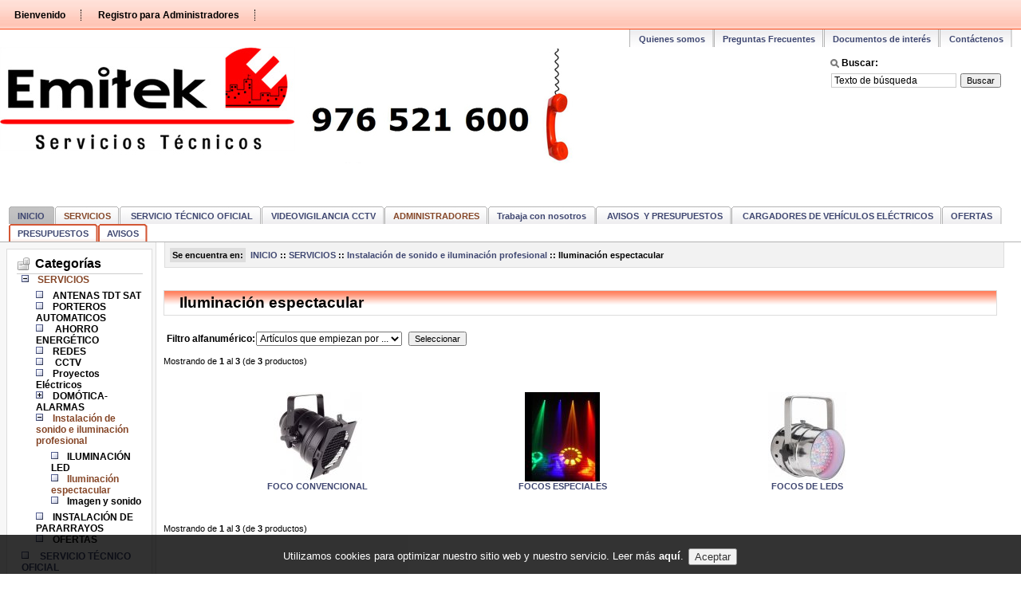

--- FILE ---
content_type: text/html; charset=iso-8859-1
request_url: https://www.emitek-e.es/index.php?main_page=index&cPath=218_224_228
body_size: 6139
content:
<!DOCTYPE html PUBLIC "-//W3C//DTD XHTML 1.0 Transitional//EN" "http://www.w3.org/TR/xhtml1/DTD/xhtml1-transitional.dtd">
<html xmlns="http://www.w3.org/1999/xhtml" dir="ltr" lang="es" xml:lang="es">
<head>
<title>Emitek Servicios Técnicos : Iluminación espectacular</title>
<meta http-equiv="Content-Type" content="text/html; charset=iso-8859-1" />
<meta name="keywords" content="SERVICIOS VIDEOVIGILANCIA CCTV OFERTAS ADMINISTRADORES Trabaja con nosotros  SERVICIO TÉCNICO OFICIAL  AVISOS  Y PRESUPUESTOS  CARGADORES DE VEHÍCULOS ELÉCTRICOS comercio electr&oacute;nico, tienda virtual, ecommerce, shop, online shopping, internet en el comercio Iluminación espectacular" />
<meta name="description" content="Emitek Servicios Técnicos : Iluminación espectacular - SERVICIOS VIDEOVIGILANCIA CCTV OFERTAS ADMINISTRADORES Trabaja con nosotros  SERVICIO TÉCNICO OFICIAL  AVISOS  Y PRESUPUESTOS  CARGADORES DE VEHÍCULOS ELÉCTRICOS comercio electr&oacute;nico, tienda virtual, ecommerce, shop, online shopping, internet en el comercio" />
<meta http-equiv="imagetoolbar" content="no" />
<meta name="author" content="Internet en el Comercio S.L. Team" />
<meta name="generator" content="Plataforma para el comercio electr&oacute;nico - Zen Cart&trade;, http://www.zen-cart.com eCommerce" />
<meta name="pagetopic" content="Shopping" />
<meta name="revisit-after" content="2 days" />
<link rel="icon" href="./images/favicon.ico" type="image/x-icon" />
<link rel="shortcut icon" href="./images/favicon.ico" type="image/x-icon" />
<link rel="Start" href="https://www.emitek-e.es/index.php?main_page=index" />

<link rel="stylesheet" type="text/css" href="includes/templates/ic_r3.01/css/style_imagehover.css?v=1" />
<link rel="stylesheet" type="text/css" href="includes/templates/ic_r3.01/css/stylesheet.css?v=1" />
<link rel="stylesheet" type="text/css" href="includes/templates/ic_r3.01/css/stylesheet_css_buttons.css?v=1" />
<link rel="stylesheet" type="text/css" media="print" href="includes/templates/ic_r3.01/css/print_stylesheet.css" />
<!--[if IE 7]>
  <link rel="stylesheet" type="text/css" href="includes/templates/ic_r3.01/css/browser_ie7.css" />
<![endif]-->
<!--[if lte IE 6]>
  <link rel="stylesheet" type="text/css" href="includes/templates/ic_r3.01/css/browser_ie6.css" />
<![endif]-->
<script type="text/javascript" src="includes/templates/ic_r3.01/jscript/jscript_WCAGUtils.js"></script>
<script type="text/javascript" src="includes/templates/ic_r3.01/jscript/jscript_a_jquery.js"></script>
<script type="text/javascript" src="includes/templates/ic_r3.01/jscript/jscript_imagehover.js"></script>
<script type="text/javascript" src="includes/templates/ic_r3.01/jscript/jscript_jquery.cookiesdirective.js"></script>

<style type="text/css">
.columnRight#navColumnTwo {width: 18%;}
#navColumnTwoWrapper {width: 93.5%;}
.columnLeft#navColumnOne {width: 195px;}
#out_content {margin-left: 195px;}
#navColumnOneWrapper {width: 93.5%;}
</style>

<script src="http://www.google-analytics.com/urchin.js" type="text/javascript"></script>
<script type="text/javascript">
_uacct = "";
urchinTracker();
</script>
</head>
	<body id="indexBody" >


<div id="mainWrapper">


<!--bof-header logo and navigation display-->
	<div id="headerWrapper">
		<div class="skip">
			<a title=" Salta al contenido de la pï¿½gina. Tecla de acceso='2'" accesskey="1" href="#centerColumn">Pasar directamente al contenido</a>
		</div>
		<!--bof-navigation display-->
		<div id="navMainWrapper" >
			<div id="navMain">
			    <ul class="back">
				    <li><a href="https://www.emitek-e.es/index.php?wellcome=1">Bienvenido</a></li>
					
									        				    		<li><a href="https://www.emitek-e.es/index.php?main_page=login">Registro para Administradores</a></li>
															
									</ul>
				
				<div id="header_sideboxes_languages">
									</div>
				
			</div>
			<br class="clearBoth" />
		</div>
		<!--eof-navigation display-->
		
		<!--bof-header ezpage links-->
					<div id="bar_header">
<div id="mainCatTabs">
    <ul>
        <li>
        	<span><span><a class="category-top" href="https://www.emitek-e.es/index.php?main_page=who">Quienes somos</a></span></span>
       	</li>
        
        <li>
        	<span><span><a class="category-top" href="https://www.emitek-e.es/index.php?main_page=faqs_all">Preguntas Frecuentes</a></span></span>
        </li>
        <li>
        	<span><span><a class="category-top" href="https://www.emitek-e.es/index.php?main_page=fillib">Documentos de interés</a></span></span>
        </li>
        <li>
        	<span><span><a class="category-top" href="https://www.emitek-e.es/index.php?main_page=contact_us">Contáctenos</a></span></span>
        </li>
    </ul>
</div>
</div>				<!--eof-header ezpage links-->
		
		<!--bof-branding display-->
		<div id="logoWrapper">
			<div id="logo">
		    	<a href="https://www.emitek-e.es/index.php?main_page=index"><img src="includes/templates/template_default/images/logo.jpg" alt="Logotipo de Emitek Servicios Técnicos" width="721" height="150" /></a>		    </div>
			<div id="search_header">
				<form name="quick_find_header" action="https://www.emitek-e.es/index.php?main_page=advanced_search_result" method="get"><input type="hidden" name="main_page" value="advanced_search_result" /><input type="hidden" name="search_in_description" value="1" /><label id="search_heading_title" for="header_search">Buscar:</label><input type="text" name="keyword" id="header_search" maxlength="25" value="Texto de búsqueda" onblur="AccessibleInput(this, 'Texto de búsqueda');" onfocus="AccessibleInput(this, 'Texto de búsqueda');" />&nbsp;<input type="submit" value="Buscar" /></form>	
			</div>

			<div id="search_header">
				<object classid="clsid:d27cdb6e-ae6d-11cf-96b8-444553540000" codebase="http://fpdownload.macromedia.com/pub/shockwave/cabs/flash/swflash.cab#version=7,0,0,0" id=0 align="middle" width=240 height=180>
<param name="movie" value="/images/logoflash.swf" />
<param name="menu" value="false" />
<param name="quality" value="high" />
<param name="bgcolor" value="#FFFFFF" />
<embed src="/images/logoflash.swf" menu="false" quality="high" bgcolor="#FFFFFF" width=240 height=180 name="player" align="middle" allowScriptAccess="sameDomain" type="application/x-shockwave-flash" pluginspage="http://www.macromedia.com/go/getflashplayer" />
</object>	
			</div>
		</div>
		<!--eof-branding display-->
		
		<!--bof-shop disabled notice-->
				<!--eof-shop disabled notice-->
		
		<!--bof-optional categories tabs navigation display-->
		<div id="navCatTabsWrapper">
<div id="navCatTabs">
<ul>
	<li><span class="tv_lf"><span class="tv_rg"><a href="https://www.emitek-e.es/index.php?main_page=index&amp;cPath=0" class="category-top">INICIO</a></span></span></li>
	<li>
		<span><span><a class="category-top" href="https://www.emitek-e.es/index.php?main_page=index&amp;cPath=218"><span class="category-subs-selected"><span lang="ES-TRAD" style="font-family:Arial;mso-ansi-language:ES-TRAD">SERVICIOS</span></span></a> </span></span>
	</li>
	<li>
		<span><span><a class="category-top" href="https://www.emitek-e.es/index.php?main_page=index&amp;cPath=365"> SERVICIO TÉCNICO OFICIAL</a> </span></span>
	</li>
	<li>
		<span><span><a class="category-top" href="https://www.emitek-e.es/index.php?main_page=index&amp;cPath=223">VIDEOVIGILANCIA CCTV</a> </span></span>
	</li>
	<li>
		<span><span><a class="category-top" href="https://www.emitek-e.es/index.php?main_page=index&amp;cPath=270"><span lang="ES-TRAD" style="font-family:Arial;mso-ansi-language:ES-TRAD">ADMINISTRADORES</span></a> </span></span>
	</li>
	<li>
		<span><span><a class="category-top" href="https://www.emitek-e.es/index.php?main_page=index&amp;cPath=331">Trabaja con nosotros</a> </span></span>
	</li>
	<li>
		<span><span><a class="category-top" href="https://www.emitek-e.es/index.php?main_page=index&amp;cPath=366"> AVISOS  Y PRESUPUESTOS</a> </span></span>
	</li>
	<li>
		<span><span><a class="category-top" href="https://www.emitek-e.es/index.php?main_page=index&amp;cPath=373"> CARGADORES DE VEHÍCULOS ELÉCTRICOS</a> </span></span>
	</li>
	<li>
		<span><span><a class="category-top" href="https://www.emitek-e.es/index.php?main_page=index&amp;cPath=269">OFERTAS</a> </span></span>
	</li>
	<li class="highlighted-category"><span><span><a href="https://www.emitek-e.es/index.php?main_page=form_budgets" class="category-top">PRESUPUESTOS</a></span></span></li>
	<li class="highlighted-category"><span><span><a href="https://www.emitek-e.es/index.php?main_page=form_notices" class="category-top">AVISOS</a></span></span></li>
</ul>
</div>
</div>
		<!--eof-optional categories tabs navigation display-->
	</div>

<div id="contentMainWrapper">

 <div id="navColumnOne" class="columnLeft"> <!-- antiguo td -->
<div id="navColumnOneWrapper"><!--// bof: categories //-->
<div class="leftBoxContainer" id="categories" style="width: 93.5%">
	<div class="leftBoxContainer_title" id="categoriesHeading"><p>Categorías</p></div>
<ul id="categoriesContent" class="sideBoxContent categoriesList">
<li class="childs_current"><a class="category-top" href="https://www.emitek-e.es/index.php?main_page=index&amp;cPath=218"><span class="category-subs-parent categories_current"><span lang="ES-TRAD" style="font-family:Arial;mso-ansi-language:ES-TRAD">SERVICIOS</span></span></a><ul><li class="without_childs"><a class="category-products" href="https://www.emitek-e.es/index.php?main_page=index&amp;cPath=218_274">ANTENAS TDT SAT</a></li><li class="without_childs"><a class="category-products" href="https://www.emitek-e.es/index.php?main_page=index&amp;cPath=218_226">PORTEROS AUTOMATICOS</a></li><li class="without_childs"><a class="category-products" href="https://www.emitek-e.es/index.php?main_page=index&amp;cPath=218_360"> AHORRO ENERGÉTICO</a></li><li class="without_childs"><a class="category-products" href="https://www.emitek-e.es/index.php?main_page=index&amp;cPath=218_247">REDES</a></li><li class="without_childs"><a class="category-products" href="https://www.emitek-e.es/index.php?main_page=index&amp;cPath=218_372"> CCTV</a></li><li class="without_childs"><a class="category-products" href="https://www.emitek-e.es/index.php?main_page=index&amp;cPath=218_248">Proyectos Eléctricos</a></li><li class="childs"><a class="category-subs" href="https://www.emitek-e.es/index.php?main_page=index&amp;cPath=218_219">DOMÓTICA-ALARMAS</a></li><li class="childs_current"><a class="category-subs" href="https://www.emitek-e.es/index.php?main_page=index&amp;cPath=218_224"><span class="category-subs-parent categories_current">Instalación de sonido e iluminación profesional</span></a><ul><li class="without_childs"><a class="category-products" href="https://www.emitek-e.es/index.php?main_page=index&amp;cPath=218_224_324">ILUMINACIÓN LED</a></li><li class="without_childs"><a class="category-products" href="https://www.emitek-e.es/index.php?main_page=index&amp;cPath=218_224_228"><span class="category-subs-selected categories_current">Iluminación espectacular</span></a></li><li class="without_childs"><a class="category-products" href="https://www.emitek-e.es/index.php?main_page=index&amp;cPath=218_224_229">Imagen y sonido</a></li></ul></li><li class="without_childs"><a class="category-products" href="https://www.emitek-e.es/index.php?main_page=index&amp;cPath=218_322">INSTALACIÓN DE PARARRAYOS</a></li><li class="without_childs"><a class="category-products" href="https://www.emitek-e.es/index.php?main_page=index&amp;cPath=218_249">OFERTAS</a></li></ul></li><li class="without_childs"><a class="category-top" href="https://www.emitek-e.es/index.php?main_page=index&amp;cPath=365"> SERVICIO TÉCNICO OFICIAL</a></li><li class="childs"><a class="category-top" href="https://www.emitek-e.es/index.php?main_page=index&amp;cPath=223">VIDEOVIGILANCIA CCTV</a></li><li class="without_childs"><a class="category-top" href="https://www.emitek-e.es/index.php?main_page=index&amp;cPath=270"><span lang="ES-TRAD" style="font-family:Arial;mso-ansi-language:ES-TRAD">ADMINISTRADORES</span></a></li><li class="without_childs"><a class="category-top" href="https://www.emitek-e.es/index.php?main_page=index&amp;cPath=331">Trabaja con nosotros</a></li><li class="without_childs"><a class="category-top" href="https://www.emitek-e.es/index.php?main_page=index&amp;cPath=366"> AVISOS  Y PRESUPUESTOS</a></li><li class="without_childs"><a class="category-top" href="https://www.emitek-e.es/index.php?main_page=index&amp;cPath=373"> CARGADORES DE VEHÍCULOS ELÉCTRICOS</a></li><li class="without_childs"><a class="category-top" href="https://www.emitek-e.es/index.php?main_page=index&amp;cPath=269">OFERTAS</a></li><li class="without_childs"><a href="https://www.emitek-e.es/index.php?main_page=form_budgets" class="category-top">PRESUPUESTOS</a></li><li class="without_childs"><a href="https://www.emitek-e.es/index.php?main_page=form_notices" class="category-top">AVISOS</a></li></ul><hr id="catBoxDivider" />
<ul id="categoriesOther" class="sideBoxContent categoriesList"><li><a class="category-links" href="https://www.emitek-e.es/index.php?main_page=specials">Ofertas</a></li>
<li><a class="category-links" href="https://www.emitek-e.es/index.php?main_page=products_new">Novedades</a></li>
<li><a class="category-links" href="https://www.emitek-e.es/index.php?main_page=featured_products">Productos destacados</a></li>
<li><a class="category-links" href="https://www.emitek-e.es/index.php?main_page=products_all">Todos los productos</a></li>
</ul></div>
<!--// eof: categories //-->

<!--// bof: manufacturers //-->
<div class="leftBoxContainer" id="manufacturers" style="width: 93.5%">
	<div class="leftBoxContainer_title" id="manufacturersHeading"><p>Marcas</p></div>
<div id="manufacturersContent" class="sideBoxContent centeredContent"><form name="manufacturers_form" action="https://www.emitek-e.es/index.php?main_page=index" method="get"><input type="hidden" name="main_page" value="index" id="main_page_id" /><label for="manufacturers_id"><span class="skip">Listado de marcas:</span><select name="manufacturers_id" size="6" id="manufacturers_id">
  <option value="" selected="selected">Por favor selecciona</option>
  <option value="34">Alcad</option>
  <option value="40">Emitek</option>
  <option value="41">Fagor</option>
  <option value="38">Fermax</option>
  <option value="35">FTE</option>
  <option value="32">Ikusi</option>
  <option value="44">Strong</option>
  <option value="36">Tecatel</option>
  <option value="37">Tegui</option>
  <option value="33">televés</option>
  <option value="45">Visiosat</option>
</select>
</label><br/><input type="submit" value="Seleccionar" /></form></div></div>
<!--// eof: manufacturers //-->

<!--// bof: whatsnew //-->
<div class="leftBoxContainer" id="whatsnew" style="width: 93.5%">
	<div class="leftBoxContainer_title" id="whatsnewHeading"><p><a href="https://www.emitek-e.es/index.php?main_page=products_new">Novedades</a></p></div>
<div id="whatsnewContent" class="sideBoxContent centeredContent"><a href="https://www.emitek-e.es/index.php?main_page=product_music_info&amp;products_id=511"><img src="bmz_cache/2/291dc8ad48c43bd17b4e21595e60fa57.image.100x72.JPG" alt="CANALES DE SATÉLITE EN TDT PARA COMUNIDAD" width="100" height="72" /></a><br /><p><a href="https://www.emitek-e.es/index.php?main_page=product_music_info&amp;products_id=511">CANALES DE SATÉLITE EN TDT PARA COMUNIDAD</a></p><div class="product_price_sidebox"></div></div></div>
<!--// eof: whatsnew //-->

<!--// bof: reviews //-->
<div class="leftBoxContainer" id="reviews" style="width: 93.5%">
	<div class="leftBoxContainer_title" id="reviewsHeading"><p><a href="https://www.emitek-e.es/index.php?main_page=reviews">Comentarios</a></p></div>
<div id="reviewsContent" class="sideBoxContent centeredContent"><p><a href="https://www.emitek-e.es/index.php?main_page=product_reviews_info&amp;products_id=511&amp;reviews_id=3"><img src="bmz_cache/2/291dc8ad48c43bd17b4e21595e60fa57.image.100x72.JPG" alt="CANALES DE SATÉLITE EN TDT PARA COMUNIDAD" width="100" height="72" /><br />Vemos directamente en la tdt los canales principales de la p ..</a><br /><br /><img src="includes/templates/ic_r3.01/images/stars_5.gif" alt="5 de 5 estrellas!" width="90" height="20" /></p></div></div>
<!--// eof: reviews //-->

</div>
</div> <!-- antiguo td -->
  <div id="out_content">
    <div class="columnContent"> <!-- antiguo td -->
<!-- bof  breadcrumb -->
    <div id="navBreadCrumb"><p id="navBreadCrumbText">Se encuentra en: </p><ol class="breadcrumb"><li>  <a href="https://www.emitek-e.es/index.php?main_page=index">INICIO</a>&nbsp;::&nbsp;</li><li>  <a href="https://www.emitek-e.es/index.php?main_page=index&amp;cPath=218"><span lang="ES-TRAD" style="font-family:Arial;mso-ansi-language:ES-TRAD">SERVICIOS</span></a>&nbsp;::&nbsp;</li><li>  <a href="https://www.emitek-e.es/index.php?main_page=index&amp;cPath=218_224">Instalación de sonido e iluminación profesional</a>&nbsp;::&nbsp;</li><li>Iluminación espectacular</li></ol></div>
<!-- eof breadcrumb -->


<!-- bof upload alerts -->
<!-- eof upload alerts -->

<div class="centerColumn" id="centerColumn">

<h1 id="productListHeading" class="centerBoxHeading">Iluminación espectacular</h1>




<form name="filter" action="https://www.emitek-e.es/index.php?main_page=index" method="get"><input type="hidden" name="main_page" value="index" /><input type="hidden" name="cPath" value="218_224_228" /><input type="hidden" name="sort" value="20a" /><label for="alpha_filter_id"><strong>Filtro alfanumérico:</strong><select name="alpha_filter_id" id="alpha_filter_id">
  <option value="0" selected="selected">Artículos que empiezan por ...</option>
  <option value="65">A</option>
  <option value="66">B</option>
  <option value="67">C</option>
  <option value="68">D</option>
  <option value="69">E</option>
  <option value="70">F</option>
  <option value="71">G</option>
  <option value="72">H</option>
  <option value="73">I</option>
  <option value="74">J</option>
  <option value="75">K</option>
  <option value="76">L</option>
  <option value="77">M</option>
  <option value="78">N</option>
  <option value="79">O</option>
  <option value="80">P</option>
  <option value="81">Q</option>
  <option value="82">R</option>
  <option value="83">S</option>
  <option value="84">T</option>
  <option value="85">U</option>
  <option value="86">V</option>
  <option value="87">W</option>
  <option value="88">X</option>
  <option value="89">Y</option>
  <option value="90">Z</option>
  <option value="48">0</option>
  <option value="49">1</option>
  <option value="50">2</option>
  <option value="51">3</option>
  <option value="52">4</option>
  <option value="53">5</option>
  <option value="54">6</option>
  <option value="55">7</option>
  <option value="56">8</option>
  <option value="57">9</option>
</select>
</label><input type="submit" value="Seleccionar" /></form>
<br class="clearBoth" />

<div id="productListing">

<div id="productsListingTopNumber" class="navSplitPagesResult back"><p>Mostrando de <strong>1</strong> al <strong>3</strong> (de <strong>3</strong> productos)</p></div>
<div id="productsListingListingTopLinks" class="navSplitPagesLinks forward"> &nbsp;</div>
<br class="clearBoth" />

<ol class="product_row">
 		<li class="specialsListBoxContents" style="width:30%;"><a href="https://www.emitek-e.es/index.php?main_page=document_general_info&amp;cPath=218_224_228&amp;products_id=582"><img src="bmz_cache/6/6385a047ba7515171db102ef10b6ac36.image.111x112.jpg" alt="FOCO CONVENCIONAL" width="111" height="112" /></a><p class="no-margin"><a href="https://www.emitek-e.es/index.php?main_page=document_general_info&amp;cPath=218_224_228&amp;products_id=582">FOCO CONVENCIONAL</a></p><br /><br /></li>
 		<li class="specialsListBoxContents" style="width:30%;"><a href="https://www.emitek-e.es/index.php?main_page=product_info&amp;cPath=218_224_228&amp;products_id=408"><img src="bmz_cache/8/8e6256db01ec7719e22eda2d68dafdd5.image.94x112.jpg" alt="FOCOS ESPECIALES" width="94" height="112" /></a><p class="no-margin"><a href="https://www.emitek-e.es/index.php?main_page=product_info&amp;cPath=218_224_228&amp;products_id=408">FOCOS ESPECIALES</a></p><br /><br /></li>
 		<li class="specialsListBoxContents" style="width:30%;"><a href="https://www.emitek-e.es/index.php?main_page=product_info&amp;cPath=218_224_228&amp;products_id=583"><img src="bmz_cache/c/c36b65d5c401bbbd5142742b1fe97e62.image.98x112.jpg" alt="FOCOS DE LEDS" width="98" height="112" /></a><p class="no-margin"><a href="https://www.emitek-e.es/index.php?main_page=product_info&amp;cPath=218_224_228&amp;products_id=583">FOCOS DE LEDS</a></p><br /><br /></li>
</ol> 

<div id="productsListingBottomNumber" class="navSplitPagesResult back clearBoth"><p>Mostrando de <strong>1</strong> al <strong>3</strong> (de <strong>3</strong> productos)</p></div>
<div  id="productsListingListingBottomLinks" class="navSplitPagesLinks forward"> &nbsp;</div>
<br class="clearBoth" />

</div>





</div>

</div> <!-- antiguo td -->
	</div> <!-- out_content -->

</div>


<!--bof-ip address display -->
<!--eof-ip address display -->

<!--bof-banner #5 display -->
<!--eof-banner #5 display -->
<div class="clearBoth" id="foot">
        <div class="footer_header">
                <div id="fechaypeticiones">
                        <p><img id="star_counter" alt="" src="./images/star.gif"/>26859504 visitas desde martes 29 junio, 2010</p>
                </div>
		</div>
        <div class="footer_body footer_color">
                <div id="navinfwrapper">
                        <div id="navInf">
							                            	<ul class="footer_links footer_color">
  	<li>
  		<a href="https://www.emitek-e.es/index.php?wellcome=1" accesskey="2">Bienvenido</a>  	</li>
  	<li>
  		<a href="https://www.emitek-e.es/index.php?main_page=index&amp;cPath=0" accesskey="3">INICIO</a>  	</li>
  	<li>
  		<a href="https://www.emitek-e.es/index.php?main_page=site_map" accesskey="4">Mapa de la web</a>  	</li>
</ul>
<ul class="footer_links footer_color">
  	<li>
  		<a href="https://www.emitek-e.es/index.php?main_page=who" accesskey="5">Quienes somos</a>  	</li>
  	
  	<li>
  		<a href="https://www.emitek-e.es/index.php?main_page=conditions">Condiciones de uso</a>  	</li>
</ul>
<ul class="footer_links footer_color">
  	<li>
  		<a href="https://www.emitek-e.es/index.php?main_page=how_to_buy">Cómo comprar</a>  	</li>
  	<li>
  		<a href="https://www.emitek-e.es/index.php?main_page=shippinginfo">Gastos de env&iacute;o</a>  	</li>
  	<li>
  		<a href="https://www.emitek-e.es/index.php?main_page=client_care">Atención al cliente</a>  	</li>
</ul>  
<ul class="footer_links footer_color">
  	<li>
  		<a href="https://www.emitek-e.es/index.php?main_page=warranty">Garantía de devolución</a>  	</li>
  	<li>
  		<a href="https://www.emitek-e.es/index.php?main_page=product_warranty">Garantía de los productos</a>  	</li>
  	<li>
  		<a href="https://www.emitek-e.es/index.php?main_page=privacy">Confidencialidad</a>  	</li>
</ul>
<ul class="footer_links footer_color">
  	<li>
  		<a href="https://www.emitek-e.es/index.php?main_page=politica_de_cookies">Política de cookies</a>  	</li>
  	<li>
  		<a href="https://www.emitek-e.es/index.php?main_page=politica_de_privacidad">Política de privacidad</a>  	</li>
  	<li>
  		<a href="https://www.emitek-e.es/index.php?main_page=web_aviso_legal">WEB: Aviso legal</a>  	</li>
</ul>
<ul class="footer_color"> 
  	<!-- <li>
  		  	</li> -->
  	<li>
  		<a href="https://www.emitek-e.es/index.php?main_page=wai">Accesibilidad</a>  	</li>
  	<li>
  		<a href="https://www.emitek-e.es/index.php?main_page=contact_us" accesskey="7">Contáctenos</a>  	</li>
</ul>                                                     </div>
                </div>
        </div>
        <div class="footer_footer">
								<div id="valid">
                	<ul id="valid_list">
                		<li>
                			<a hreflang="en" rel="nofollow" href="http://validator.w3.org/check?uri=referer" title="Realiza el test conformidad XHTML 1.0 Transitional sobre el validador proporcionado W3 Consortium">
                				<img width="36" height="15" alt="Conformidad del est&aacute;ndar XHTML 1.0 Transitional" src="images/valid-xhtml10.gif" class="footer_no_border"/>
                			</a>
                		</li>
                		<li>
                			<a hreflang="es" rel="nofollow" href="http://jigsaw.w3.org/css-validator/check/referer" title="Realiza el test conformidad CSS 1.0 Transitional sobre el validador proporcionado W3 Consortium">
                				<img width="29" height="15" alt="Conformidad del est&aacute;ndar para Hojas de estilo CSS 1.0" src="images/valid-css.gif" class="footer_no_border"/>
                			</a>
                		</li>
                		<li>
                			<a hreflang="es" rel="nofollow" href="http://www.w3.org/WAI/WCAG1AA-Conformance" title="Explicaci&oacute;n del Nivel A de Conformidad para webs accesibles.">
                				<img width="44" height="15" src="images/wcag10.gif" alt="Conformidad con el Nivel Doble A del W3C-WAI" />
                			</a>
                		</li>
                	</ul>
                </div>
                <div id="siteinfoLegal" class="legalCopyright">
				<p>C/ García Arista 6-8, 50015 Zaragoza</p>
	                  <p>Instalado por Internet en el Comercio S.L.</p>
                </div>

				</div>
</div>
</div>
<!--bof- parse time display -->
<!--eof- parse time display -->
<!--bof- banner #6 display -->
<!--eof- banner #6 display -->
<!-- start cookie consent -->
	<script type="text/javascript">
	// Using $(document).ready never hurts
	$(document).ready(function(){

		// Cookie setting script wrapper
		var cookieScripts = function () {
			// Internal javascript called
			console.log("Running");
		}
	
		/* Call cookiesDirective, overriding any default params
		
			*** These are the defaults ***
				explicitConsent: true,
				position: 'top',
				duration: 10,
				limit: 0,
				message: null,				
				cookieScripts: null,
				privacyPolicyUri: 'privacy.html',
				scriptWrapper: function(){},	
				fontFamily: 'helvetica',
				fontColor: '#FFFFFF',
				fontSize: '13px',
				backgroundColor: '#000000',
				backgroundOpacity: '80',
				linkColor: '#CA0000'
				
		*/
		
		$.cookiesDirective({
			explicitConsent: false,
			privacyPolicyUri: 'http://www.emitek-e.es/index.php?main_page=politica_de_cookies',			
			inlineAction: true,
			duration: 2000,
			message: 'Utilizamos cookies para optimizar nuestro sitio web y nuestro servicio. ',
			impliedSubmitText: 'Aceptar',
			explicitCookieAcceptButtonText: ' Leer más ',
			explicitCookieAcceptanceLabel: 'Aceptar',
			position : 'bottom',
			scriptWrapper: cookieScripts, 
			impliedDisclosureText: ' Leer más ',
			privacyPolicyLinkText: 'aquí',
			backgroundColor: '#000',
			linkColor: '#ffffff',
			explicitCookieDeletionWarning: '  Puedes borrar las cookies.  '
		});
	});
	</script>
<!-- END cookie consent -->
</body>
</html>


--- FILE ---
content_type: text/css
request_url: https://www.emitek-e.es/includes/templates/ic_r3.01/css/stylesheet.css?v=1
body_size: 7854
content:
/**
 * Main CSS Stylesheet
 *
 * @package templateSystem
 * @copyright Copyright 2003-2006 Zen Cart Development Team
 * @copyright Portions Copyright 2003 osCommerce
 * @license http://www.zen-cart.com/license/2_0.txt GNU Public License V2.0
 * @version $Id: stylesheet.css 5349 2006-12-22 20:34:40Z birdbrain $
 */

body {
	background-color:#FFFFFF;
	color:#000000;
	font-family:Arial,Helvetica,sans-serif;
	font-size:70%;
	margin:0em;
}
img {
	border:0em none;
}
a:link, #navEZPagesTOC ul li a {
	color:#3F4771;
	font-weight:bold;
	text-decoration:none;
}
a:hover, a:visited:hover, #navEZPagesTOC ul li a:hover {
	color:#000000;
	font-weight:bold;
	text-decoration:none;
}
a:visited {
	color:#3F4771;
	font-weight:bold;
	text-decoration:none;
}
a:active {
	color:#3F4771;
	font-weight:bold;
	text-decoration:none;
}
a img {
	border:medium none;
	text-decoration:none;
}
h1 {
color:#9A9A9A;
	font-size:2em;
}
h2 {
	font-size:1.4em;
}
h3 {
	font-size:1.3em;
}
h4, h5, h6, label, h4.optionName, legend, address, .sideBoxContent, .larger, p.inputLabel {
	font-size: 1.1em;
}
.biggerText {
	font-size:1.2em;
}
h1, h2, h3, h4, h5, h6 {
	margin:0.3em 0em;
}
textarea, label.inputLabelPayment, #logo, .centerBoxContents, .specialsListBoxContents, .categoryListBoxContents, .centerBoxContentsAlsoPurch, .attribImg, label.selectLabel, label.switchedLabel, label.uploadsLabel, #taglineWrapper {
	float:left;
}
code {
	font-family:arial,verdana,helvetica,sans-serif;
	font-size:1em;
}
form, select, input {
	display:inline;
	font-size:1em;
	margin:0.1em;
}
textarea {
	display:block;
	margin:auto;
	width:95%;
}
input:focus, select:focus, textarea:focus {
	background:#E9E9E9 none repeat scroll 0% 0%;
}
fieldset {
	border:1px solid #CCCCCC;
	margin:0.5em 0em;
	padding:0.5em;
}
legend {
	font-weight:bold;
	padding:0.3em;
}
label, h4.optionName, p.inputLabel {
	line-height:1.5em;
	padding:0.2em;
}
label.checkboxLabel, label.radioButtonLabel {
	margin:0.5em 0.3em;
}
label.inputLabel {
	float:left;
	width:14em;
}
label.inputLabel40, label.inputLabelCheckbox {
	width: 20em;
}
.inputLabelRadio input {
	display: inline;
	position: relative;
	left: -140px;
	top: 3px;
}

input.inputShort{
	display: inline;
	float: left;
}

label.inputLabelShort{
	padding: 0 0 0 5px;
}

 input.inputCheckbox{
	display: inline;
	float: left;
 }

label.inputLabelCheckbox{
	padding: 0 0 0 3px;
	display: inline;
}

label.longLabel {		/* Report cheaper price */
	width: 20em;
}
label.inputLabelPayment {
	padding-left:2.5em;
	width:14em;
}
label.selectLabel, label.switchedLabel, label.uploadsLabel {
width:11em;
}
#categories ul{
	padding-left: 1em;
}
#checkoutPayment label.radioButtonLabel {
font-weight:bold;
}
address {
	padding:0.5em;
	font-style:normal;
}
.clearBoth {
clear:both;
}

#navCatTabs li.highlighted-category span {
	background:transparent url(../images/tab_hl_left.gif) no-repeat scroll left top;
}
#navCatTabs li.highlighted-category span span {
	background:transparent url(../images/tab_hl_right.gif) no-repeat scroll right top;
}
#navCatTabs li.highlighted-category span:hover {
	background-position:left -42px;
}
#navCatTabs li.highlighted-category span span:hover {
	background-position:right -42px;
}


hr {
border-color: #9A9A9A;
border-style:none none solid;
border-width:medium medium 1px;
height:1px;
margin-top:0.5em;
}

.messageStackWarning, .messageStackError, .messageStackSuccess, .messageStackCaution {
border:1px solid #9A9A9A;
line-height:1.8em;
padding:0.2em;
}
.messageStackWarning p, .messageStackError p, .messageStackSuccess p, .messageStackCaution p {
	display: inline;
}
.messageStackWarning, .messageStackError {
background-color:#FF0000;
color:#FFFFFF;
}
.messageStackSuccess {
background-color:#99FF99;
color:#000000;
}
.messageStackCaution {
background-color:#FFFF66;
color:#000000;
}
#mainWrapper {
vertical-align:top;
width:100%;
margin:auto;
}
#headerWrapper, #contentMainWrapper, #logoWrapper, #cartBoxListWrapper, #ezPageBoxList, #cartBoxListWrapper ul, #ezPageBoxList ul,  #popupAdditionalImage, #popupImage {
margin:0em;
padding:0em;
position: relative;
}
#contentMainWrapper {
clear:both;
width: 100%;
}
#logoWrapper {
background-color:#FFFFFF;
background-repeat:repeat-x;
}
#navColumnOneWrapper, #navColumnTwoWrapper {
margin:auto;
}
#navColumnOneWrapper, #navColumnTwoWrapper {
margin-left:0.7em;
margin-right:0.7em;
}
#tagline {
color:#000000;
font-size:2em;
text-align:center;
vertical-align:middle;
}
#sendSpendWrapper {
border:1px solid #CACACA;
float:right;
margin:0em 0em 1em 1em;
}
.floatingBox, #accountLinksWrapper, #sendSpendWrapper, #checkoutShipto, #checkoutBillto, #navEZPagesTOCWrapper {
margin:0em;
width:47%;
}
.wrapperAttribsOptions {
margin:0.3em 0em;
}
.navSplitPagesResult {
}
.navSplitPagesLinks {
}
.navNextPrevCounter {
font-size:0.9em;
margin:0em;
}
.navNextPrevList {
display:inline;
list-style-type:none;
margin:0em;
padding:0.5em 0em;
white-space:nowrap;
}
#navMainWrapper {
background:transparent url(../images/bg_top.png) repeat-x scroll 0% 0%;
color:#000000;
font-size:1.1em;
font-weight:bold;
height:3em;
margin:0em;
padding:0em;
}
#navSuppWrapper, #navCatTabsWrapper {
color:#FFFFFF;
font-weight:bold;
height:1%;
margin:0em;
padding:0em 0.2em;
}
#navCatTabsWrapper {
clear: both;
border-bottom:1px solid #B3B3B3;
color:#FFFFFF;
float:left;
margin:.2em 0em 0em;
padding:0em;
width:100%;
}
#navMain ul, #navSupp ul {
line-height:1.5em;
list-style-type:none;
margin:0.8em 0em 0em;
padding:0em;
}
#navSupp {
color:#333333;
width:100%;
}
#navSupp ul {
border:medium none;
list-style-image:none;
list-style-position:outside;
list-style-type:none;
margin:0em;
padding:0em;
}
#navSupp li {
list-style-image:none;
list-style-position:outside;
list-style-type:none;
margin:0em;
}
#navSupp li a {
background:transparent url(../images/bg_top.png) repeat-x scroll 0% 0%;
border-bottom:1px solid #BFBFBF;
border-left:0.3em solid #9D9D9D;
color:#000000;
display:block;
padding:0.6em 1em 0.6em 0.5em;
text-decoration:none;
width:auto;
}
#navSupp li a:hover {
background:#474747 none repeat scroll 0% 0%;
border-left:0.3em solid #6B6B6B;
color:#FFFFFF;
}
#navSupp li #active {
background-color:#2586D7;
border-left:0.3em solid #1C64D1;
color:#FFFFFF;
}
#navMain ul li {
border-right:1px dotted #000000;
display:inline;
}
#navMain ul li a {
color:#000000;
padding:0em 1.5em;
}
#navMain ul li a:hover {
text-decoration: underline;
}
#navEZPagesTOCWrapper {
border:1px solid #9A9A9A;
float:right;
font-weight:bold;
height:1%;
}
#navEZPagesTOC ul {
line-height:1.5em;
list-style-type:none;
margin:0em;
padding:0.5em 0em;
}
#navEZPagesTOC ul li {
white-space:nowrap;
}
#navEZPagesTOC ul li a {
margin:0em;
padding:0em 0.5em;
}
#navCategoryIcon, .buttonRow, #indexProductListCatDescription {
margin:0.5em;
}
#navBreadCrumb {
background-color:#F2F2F2;
border-bottom:1px solid #DDDDDD;
border-left:1px solid #DDDDDD;
border-right:1px solid #DDDDDD;
font-size:0.95em;
font-weight:bold;
margin-left:0.9em;
padding:0.6em;
width: 96.8%;
}
#navBreadCrumb:after {
content: ".";
display: block;
height: 0;
clear: both;
visibility: hidden;
}
* html #navBreadCrumb {
height: 1%;
}
#navBreadCrumbText {
background-color:#DDDDDD;
border:medium none #CCCCCC;
color:#000000;
display:inline;
float: left;
margin: 0 0.5em 0 0;
padding:0.3em;
}
ol.breadcrumb {
list-style-type:none;
margin: 0;
padding:0.3em;
}
ol.breadcrumb li {
float: left;
}
ol.breadcrumb li a {
margin: 0;
padding: 0;
}
#navEZPagesTop {
	background-color:#ABBBD3;
	background-image:url(../images/tile_back.gif);
	font-size:0.95em;
	font-weight:bold;
	margin:0em;
	padding:0.5em;
}
#navColumnOne, #navColumnTwo {
	background-color:#F7F7F7;
	padding-bottom: 0.7em;
}
#navColumnOne {
	/*border-right:1px solid #DDDDDD;*/
}
#contentColumnMain, #navColumnOne, #navColumnTwo, .centerBoxContents, .specialsListBoxContents, .categoryListBoxContents, .additionalImages, .centerBoxContentsSpecials, .centerBoxContentsAlsoPurch, .centerBoxContentsFeatured, .centerBoxContentsNew, .alert {
	vertical-align:top;
}
.centerBoxContentsNew a {
	font-size:1.2em;
}
.categoryListBoxContents a {
	font-size:1.2em;
}
#productDescription, .shippingEstimatorWrapper {
	padding:0.5em;
	text-align:justify;
}
.alert {
	color:#FF0000;
	margin-left:0.5em;
}
.advisory {
}
.important {
	font-weight:bold;
}
.notice {
}
.rating {
}
.gvBal {
	float:right;
}
.centerColumn, #bannerOne, #bannerTwo, #bannerThree, #bannerFour, #bannerFive, #bannerSix {
	padding:0.8em;
}
.smallText, #siteinfoLegal, #siteinfoCredits, #siteinfoStatus, #siteinfoIP {
	font-size:0.9em;
}
#cartAdd {
	border:1px solid #000000;
	float:right;
	margin:1em;
	padding:1em;
	text-align:center;
}
.tableHeading th {
	border-bottom:1px solid #9A9A9A;
}
#cartSubTotal {
	border-top:1px solid #CCCCCC;
	font-weight:bold;
	line-height:2.2em;
	padding-right:2.5em;
	text-align:right;
}
.tableRow, .tableHeading, #cartSubTotal {
	height:2.2em;
}
.cartProductDisplay, .cartUnitDisplay, .cartTotalDisplay, .cartRemoveItemDisplay, .cartQuantityUpdate, .cartQuantity, #cartInstructionsDisplay, .cartTotalsDisplay {
	padding:0.5em 0em;
}
.cartUnitDisplay, .cartTotalDisplay {
	padding-right:0.2em;
	text-align:right;
}
#scUpdateQuantity {
	width:2em;
}
.cartQuantity {
	width:4.7em;
}
.cartNewItem {
	color:#33CC33;
	position:relative;
}
.cartOldItem {
	color:#660099;
	position:relative;
}
.cartBoxTotal {
	font-weight:bold;
	text-align:right;
}
.cartRemoveItemDisplay {
	width:3.5em;
}
.cartAttribsList {
	margin-left:1em;
}
#mediaManager {
	background-color:#E4FEF5;
	border:1px solid #003D00;
	margin:0.2em;
	padding:0.5em;
	width:50%;
}
.normalprice {
	text-decoration:line-through;
	color:#3320fa;
	font-size:1.1em;
	font-weight:bold;

}
.productPriceDiscount {
	color:#fb251b;
	font-size:1.1em;
	font-weight:bold;
}

.productSalePrice, .productSpecialPrice,.productSpecialPriceSale{
	color:#000000;
	font-size:1.1em;
	font-weight:bold;
}
.orderHistList {
	margin:1em;
	padding:0.2em 0em;
}
#cartBoxListWrapper ul, #ezPageBoxList ul, .orderHistList {
	list-style-type:none;
}
#cartBoxListWrapper li, #ezPageBoxList li, .cartBoxTotal {
	margin:0em;
	padding:0.2em 0em;
}
#cartBoxEmpty, #cartBoxVoucherBalance {
	font-weight:bold;
}
.lineTitle, .amount, .totalBox {
	padding:0.2em;
	text-align:right;
}
.amount, .totalBox {
	width:5.5em;
}
#productMainImage, #reviewsInfoDefaultProductImage, #productReviewsDefaultProductImage, #reviewWriteMainImage {
	margin:0em 1em 1em 0em;
}
.categoryIcon {
}
.cartImage {
	margin:0.5em 1em;
}
.attribImg {
	margin:0.3em 0em;
	width:20%;
}
.attributesComments {
}
.categoryListBoxContents {
	margin:1em 0em;
}
.centerBoxContents, .specialsListBoxContents, .additionalImages, .centerBoxContentsSpecials, .centerBoxContentsAlsoPurch, .centerBoxContentsFeatured, .centerBoxContentsNew {
	border:0em dotted #CCCCCC;
	margin:1em 0.1em;
}
.centerBoxWrapper {
height:1%;
margin:1.1em 0em;
clear:both;
margin-bottom:1em;
}
h3.leftBoxHeading, h3.leftBoxHeading a, h3.rightBoxHeading, h3.rightBoxHeading a {
color:#FFFFFF;
font-size:1em;
}
.leftBoxHeading, .rightBoxHeading {
background-color:#999999;
margin:0em;
padding:0.5em 0.2em;
}
.centerBoxHeading {
background:transparent url(../images/center.gif) repeat scroll left top;
}
h2.centerBoxHeading {
margin:0em;
padding:0em;
}
/*.centerBoxHeadingLeft {
background:transparent url(../images/left.jpg) no-repeat scroll left top;
float:left;
margin:0em;
padding:0em 0em 0em 8px;
text-decoration:none;
width:96%;
}*/
.leftBoxContainer, .rightBoxContainer {
background-color:#FFFFFF;
border:1px solid #DDDDDD;
margin: 0.7em 0em 0em;
padding:0.5em;
}
.sideBoxContent {
padding:0.2em 0.4em;
}
.sideBoxContent ul li {
color:#CCCCCC;
list-style-position:inside;
list-style-type:none;
}
h3.leftBoxHeading a:hover, h3.rightBoxHeading a:hover {
color:#999999;
text-decoration:none;
}
.rightBoxHeading a:visited, .leftBoxHeading a:visited, .centerBoxHeading a:visited {
color:#FFFFFF;
}
.centeredContent, th, #cartEmptyText, #cartBoxGVButton, #cartBoxEmpty, #cartBoxVoucherBalance, #navEZPageNextPrev, #bannerOne, #bannerTwo, #bannerThree, #bannerFour, #bannerFive, #bannerSix, #siteinfoLegal, #siteinfoCredits, #siteinfoStatus, #siteinfoIP, .center, .cartRemoveItemDisplay, .cartQuantityUpdate, .cartQuantity, .cartTotalsDisplay, #cartBoxGVBalance, .leftBoxHeading, .rightBoxHeading, .accountQuantityDisplay, .ratingRow, label#textAreaReviews, #productMainImage, #reviewsInfoDefaultProductImage, #productReviewsDefaultProductImage, #reviewWriteMainImage, .centerBoxContents, .specialsListBoxContents, .categoryListBoxContents, .additionalImages, .centerBoxContentsAlsoPurch, .gvBal, .attribImg {
text-align:center;
margin-bottom: 0.5em;
}
#siteinfoLegal p {
	margin: 0;
}
#siteinfoLegal a {
color:#FECB65;
}
#bestsellers .wrapper {
margin:0em 0em 0em 1.5em;
}
#bestsellers ol {
margin: 0 1.1em;
padding:0em;
}
#bestsellers li {
margin:0.3em 0em;
padding:0em;
}
#upProductsHeading {
text-align:left;
}
#upDateHeading {
text-align:right;
}
a.category-top, a.category-top:visited {
margin:0.3em 0em;
text-decoration:none;
}
a.category-links, a.category-links:visited {
margin:0.3em 0em;
text-decoration:none;
}
a.category-links:hover , a.category-top:hover{
text-decoration: underline;
}
a.category-subs, a.category-products, a.category-subs:visited, a.category-products:visited {
color:#000000;
margin:0.3em 0em;
text-decoration:none;
}
span.category-subs-parent {
font-weight:bold;
}
span.category-subs-selected {
font-weight:bold;
}
.back {
float:left;
}
.forward, #shoppingCartDefault #PPECbutton {
float:right;
padding:1em 1em 0em 0em;
}
.bold {
font-weight:bold;
}
.rowOdd {
background-color:#E8E8E8;
height:1.5em;
vertical-align:top;
}
.rowEven {
background-color:#F0F0F0;
height:1.5em;
vertical-align:top;
}
.hiddenField {
display:none;
}
.visibleField {
	display:inline;
}
caption {
}
#myAccountGen li, #myAccountNotify li {
	margin:0em;
}
.accountTotalDisplay, .accountTaxDisplay {
	text-align:right;
	width:20%;
}
.accountQuantityDisplay {
	vertical-align:top;
	width:10%;
}
tr.tableHeading {
	background-color:#CACACA;
	height:2em;
}
.productListing-rowheading {
	background:transparent url(../images/header_bg.gif) repeat-x scroll center top;
	color:#000000;
	height:2em;
}
.productListing-data {
	padding:0.5em;
	vertical-align:top;
}
.listingDescription{
	text-align:justify;
}
.ratingRow {
	margin:1em 0em 1.5em;
}
label#textAreaReviews {
	font-weight:normal;
	margin:1em 0em;
}
#popupShippingEstimator, #popupSearchHelp, #popupAdditionalImage, #popupImage, #popupCVVHelp, #popupCouponHelp, #popupAtrribsQuantityPricesHelp, #infoShoppingCart {
	background-color:#FFFFFF;
}
.product_title {
	color:#000000;
	font-size:1.4em;
	font-weight:bold;
	text-decoration:underline;
}
.product_price {
	color:#000000;
	font-size:2em;
	font-weight:bold;
}
.product_price_sidebox {
	color:#67462C;
	font-size:1.4em;
	font-weight:bold;
}
#foot {
	vertical-align:baseline;
}
#foot .footer_links {
	border-right:1px dotted #FFFFFF;
	margin-right:1em;
	padding-bottom:0.1em;
	padding-right:1em;
}
#foot .footer_header {
	background:transparent url(../images/footer_header_bg.jpg) repeat-x scroll left bottom;
	clear: both;
	height: 90px;
	margin: 0pt;
	width: 100%;
}
#foot .footer_body {
	clear:both;
	color:#FFFFFF;
	height:5.6em;
	margin:0.1em 0em 0em;
	width:100%;
}
#foot .footer_footer {
	background-color: #f03300;
	clear:both;
	color:#FFFFFF;
	margin:0.1em 0em 0em;
	padding:0.3em;
	text-align:center;
}
.home_link {
	list-style-image:url(../images/home.gif);
}
.shop_link {
	list-style-image:url(../images/shop.gif);
}
#navSuppWrapper {
	color:#FFFFFF;
	float:right;
	font-weight:bold;
	text-align:left;
}
#navInf {
	margin:0em auto;
	padding:0em 0em 0em 30px;
	position:relative;
	width:76em;
}
#navInf ul {
	float:left;
	line-height:1.5em;
	list-style-type:none;
	margin:0em;
	padding:0.5em 0em;
	text-align:left;
}
#navInf ul li a {
	color:#FFFFFF;
	margin:0em;
	padding:0em 0.5em;
	text-decoration:none;
	white-space:nowrap;
}
#categoriesContent, #categoriesOther {
	padding-left:1em;
}
#categoriesContent a {
	width:100%;
	padding-left: 0.2em;
}
#navCatTabs, #mainCatTabs {
	font-size:1em;
	line-height:normal;
	width:100%;
}
#navCatTabs ul, #mainCatTabs ul {
	list-style-image:none;
	list-style-position:outside;
	list-style-type:none;
	margin:0em;
	padding:0em 1em;
}
#mainCatTabs ul {
	float: right;
}
#navCatTabs li, #mainCatTabs li {
	display:inline;
	margin:0em;
	padding:0em;
}
#navCatTabs span {
	background:transparent url(../images/tableft.gif) no-repeat scroll left top;
	float:left;
	margin:0em;
	padding:0em 0em 0em .7em
}
#mainCatTabs span{
	background:transparent url(../images/tablefttop.gif) no-repeat scroll left -18px;
	float:left;
	margin:0em;
	padding:0em 0em 0em .7em
}
#navCatTabs span span {
	background:transparent url(../images/tabright.gif) no-repeat scroll right top;
	color:#864728;
	display:block;
	float:left;
	padding:.5em 1em .4em .3em;
}
#mainCatTabs span span {
	background:transparent url(../images/tabrighttop.gif) no-repeat scroll right -18px;
	color:#6B78A9;
	display:block;
	float:left;
	padding:.5em 1em .4em .3em;
}
#navCatTabs span.tv_lf {
	background:transparent url(../images/tableft_tv.gif) no-repeat scroll left top;
	float:left;
	margin:0em;
	padding:0em 0em 0em .7em;
	text-decoration:none;
}
#navCatTabs span span.tv_rg {
	background:transparent url(../images/tabright_tv.gif) no-repeat scroll right top;
	display:block;
	float:left;
	margin-right:0.1em;
	padding:.5em 1em .4em .3em;
}
#navCatTabs span span.tv_rg a:hover {
	color:#000000;
}
#navCatTabs span span a span, #mainCatTabs span span a span {
	background:transparent none repeat scroll 0% 0%;
	padding:0em;
}
#navCatTabs span span a span, #mainCatTabs span span a span {
	background:transparent none repeat scroll 0% 0%;
	padding:0em;
}
#navCatTabs a span {
	float:none;
}
#navCatTabs a:hover span {
	color:#864728;
}
#navCatTabs span:hover {
	background-position:left -42px;
}
#mainCatTabs span:hover {
	background-position:left bottom;
}
#navCatTabs span span:hover {
	background-position:right -42px;
}
#mainCatTabs span span:hover {
	background-position:right bottom;
}
.header_back_color {
	background-color:#999999;
}
.header_border {
	border-color:#848484;
	border-style:solid;
	border-width:0.2em 0em;
}
.header_border_store {
	border-bottom:0.1em solid #848484;
	border-left:0.2em solid #848484;
}
#navMainSearch {
	float:right;
}
#navMainLanguages {
	float:left;
	vertical-align:middle;
}
#navMainLanguages img {
	padding:0em 0.3em;
}
#search_header, #languages_header {
	float: right;
	margin-right:2em;
	padding:0.8em 0em;
}
#search_header label {
	font-size: 1.1em;
	display: block;
	font-weight: bold;
}
input#header_search{
	display: inline;
	border: 1px solid #ccc;
	padding: 1px .3em;
	font-size: 1.1em;
}
#languages_heading_title, #search_heading_title {
	font-weight:normal;
}
#search_heading_title{
	background:transparent url(../images/lupa_min.gif) no-repeat scroll 0 50%;
	line-height:1.5em;
	padding:0.2em 0.2em 0.2em 1.2em;
}
#categoriesHeading {
	background: transparent url(../images/categories.gif) no-repeat scroll left center;
}
#whatsnewHeading {
	background: transparent url(../images/new.gif) no-repeat scroll left center;
}
#whatsnewHeading  a{
	color:#000000;
}
#bestsellersHeading{
	background: transparent url(../images/best_sellers.gif) no-repeat scroll left center;
}
#manufacturersHeading{
	background: transparent url(../images/manufacturers.gif) no-repeat scroll left center;
}
#reviewsHeading a,#featuredHeading a,#specialsHeading a{
	color:#000000;
}
.leftBoxContainer_title ,.rightBoxContainer_title, .site_map_title {
	background: transparent url(../images/mini-category.gif) no-repeat scroll left center;
	border-bottom:1px solid #CCCCCC;
	color:#000000;
	font-size:1.4em;
	font-weight:bold;
	margin:0em 0.4em;
	padding:0.2em 0em 0.2em 1.5em;
}
.leftBoxContainer_title p, .rightBoxContainer_title p {
	margin: 0;
}

.infoHeading, #newProductsDefaultHeading, h1.centerBoxHeading, h2.centerBoxHeading, #productListHeading, #cartDefaultHeading, #loginDefaultHeading, #accountDefaultHeading, #accountHistoryDefaultHeading, #addressBookDefaultHeading, #addressBookDefaultHeading, #addressBookProcessDefaultHeading, #shippingInfoHeading, #conditionsHeading, #privacyDefaultHeading, #accountNotificationsHeading, #whoHeading, #howToBuyHeading, #shippingHeading, #shopsHeading, #legalHeading, #warrantyHeading, #productWarrantyHeading, #contactHeading, #privacyHeading, #clientCareHeading, #waiHeading {
background:transparent url(../images/header_bg.gif) repeat-x scroll center top;
border:1px solid #DDDDDD;
color:#000000;
font-size:1.7em;
font-weight:bold;
margin:1em 0;
padding:0.2em 0 0.2em 1em;
width:97%;
}
#taglineWrapper {
	font-size:2em;
	padding:1em 2em;
}
#productListHeading form {
	font-size:0.7em;
	text-align:right;
}
#fechaypeticiones {
color: #FFFFFF;
float:right;
font-size:1.2em;
font-weight:bold;
margin-top:4em;
padding:0.5em;
text-align:right;
}
#fechaypeticiones img {
	padding:0em 0.5em;
}
#mainContent {
	padding:0.7em;
}
.info_title {
	font-size:1.4em;
	font-weight:bold;
	margin:0.5em 0em;
	text-decoration:underline;
}
#who_images ul {
	text-align:center;
}
#who_images ul li {
	display:inline;
	list-style-image:none;
	list-style-position:outside;
	list-style-type:none;
}
#who_location_map {
	margin:1.5em 2em;
	text-align:center;
}
#shops_wrapper ul {
	display:block;
	text-align:center;
}
#shops_wrapper ul li {
	display:inline;
	list-style-image:none;
	list-style-position:outside;
	list-style-type:none;
	margin:2em;
}
.float_right {
	float:right;
}
.border_top {
	border-top:0.2em solid #BFBFBF;
}
.border_bottom {
	border-bottom:0.2em solid #BFBFBF;
}
.product_first_column {
	border:medium none;
	float:left;
	margin-bottom:4em;
	padding-left:1em;
}
.product_column {
	background:transparent url(../images/separador.gif) no-repeat scroll left top;
	float:left;
	padding-left:1em;
}
.product_row {
	clear:both;
	height:10%;
	list-style-type:none;
	margin-bottom:4em;
}
.product_content_top {
	min-height:13em;
	width:100%;
}
* html .product_content_top {
	height:13em;
}
.product_content_top img {
	float:left;
	margin:0.3em;
}
.product_content_top h3 a {
	color:#000000;
	font-size:1.3em;
	font-weight:bold;
}
.product_content_top h3 a:hover {
	color:#778087;
	text-decoration:underline;
}
.product_content_top p {
	color:#666666;
	margin:0.5em 0em;
	padding:0em 2em;
}
.product_content_bottom {
	float:left;
	width:100%;
}
.product_content_buttons {
	float:left;
	min-width:49%;
	width:49%;
}
.product_content_buttons img {
	display:block;
}
.product_content_price {
	color:#FFB400;
	float:left;
	font-size:2em;
	font-weight:bold;
	width:49%;
}
.product_content_price_text {
	color:#505050;
	float:left;
	font-size:0.9em;
	width:49%;
}
.listBoxContentTable {
	width: 100%;
}
.tabTable {
	width: 97%;
}
.productListingImage {
	width: 10%;
}
.productListingTitle {
	width: 90%;
}
/* New R3 */
#categoriesContent * {
	margin: 0pt;
	padding: 0pt;
}
#categoriesContent {
	padding-left: 1em;
}
#categoriesContent ul {
	padding: .2em .2em .2em 1.5em;
}
#categoriesContent a {
	margin-left: .6em;
	width: 100%;
}
ul.categoriesList, ul.languagesList, #languages_header_list_id, ul.shoppingCartDetails {
	list-style: none;
	list-style-position:inside;
	margin: 0em;
	padding: 0em;
}
ul.categoriesList li {
	list-style-image: url(../images/separator.gif);
	list-style-position:inside;
	margin: 0.5em 0em;
	padding: 0em;
}
ul.languagesList li, ul.shoppingCartDetails li {
	margin: 0em 0.2em;
	padding: 0em;
	display: inline;
	border: 0em;
}
.skip, .skip a{
	position: absolute;
	overflow: hidden;
    width: 0em;
    height: 0em;
}
.skipnav a:focus {
	position: absolute;
	overflow: visible;
	color: #000;
}
.strike {
	text-decoration: line-through;
}
.display_inline {
	display:inline;
}
.display_block{
	display:block;
}
/* Xhtml, Css... footer links */
#valid_list {
	list-style-type:none;
}
#valid_list li, .checkboxLabel input {
	display: inline;
}
/* Posicion del mapa de Google */
#map_wrapper{
	padding-left: 1.5em;
}
/* Paginación */
.page_links_list_id li {
	display: inline;
	margin-right: .3em;
}
.footer_color{
	background-color: #f03300;
}
label input, .inputLabelPayment select {
	display: block;
}
/* END R3 */
.accesibility_hidden {display: block; left: -10000px; position: absolute;}


#imageLongdesc {                 /* Longdesc text */
	font-size: 0.8em;
	margin: 1em;
}




/* Catelor�as en listado */
ol.categories_list {
list-style-type:none;
margin: 0;
padding:0.3em;
}
ol.categories_list li {
overflow: hidden;
float:left;
height: auto !important;
min-height:18em;
height: 18em;
text-align:center;
width:25%;
}
ol.categories_list li a {
margin: 0;
padding: 0;
}
.no_products {
text-align: center;
}
.columnContent {
float: left;
overflow: hidden;
width: 99%;
}
#contentMainWrapper {
position: relative;
}
.columnRight {
right: 0;
position: absolute;
top: 0;
}
.columnLeft {
float: left;
}
#out_content{
border-left: 1px solid #DDDDDD;
}
#out_content:after {
content: ".";
display: block;
height: 0;
clear: both;
visibility: hidden;
}
* html #out_content {
height: 1%;
border-left: 1px solid #DDDDDD;
}
#specialsListingBottomNumber {
	clear: left;
}
#bar_header {position: relative;}


/* Tablas de listados de productos */
.product_list_col1 {vertical-align: top; text-align: center; padding: 0.5em;}
.product_list_col2 {vertical-align: top; text-align: center; padding: 0.5em; width: 85%;}
.product_list_col3 {vertical-align: top; text-align: right; padding: 0.5em;}
.text_left {text-align: left;}


/* Botones "agotado" como texto */
p.sold_out { background: url(../buttons/button_sold_out_notext.gif) no-repeat top center; display: block; font-size: 1.2em; font-weight: bold; height: 20px; padding-top: 60px; width: 80px; }
p.sold_out_sm { background: url(../buttons/button_sold_out_sm_notext.gif) no-repeat top left; display: block; font-size: 1.2em; font-weight: bold; height: 18px; margin-left: 30px; padding: 2px 0 0 20px; width: 60px; }


/* Quitar estilos inline */
#order_qty {text-align: right; vertical-align: top; width: 30px;}
#order_product_name {vertical-align: top;}
#order_products_details_num {vertical-align: top; text-align: right;}
#order_products_details {border: 0; width: 100%;}
.order-totals-text {text-align: right; width: 100%;}
.order-totals-num {text-align: right;}
#order_totals {border: 0; width: 100%;}
#order_history {border: 0; width: 100%;}
.text_right {text-align: right;}
body.view {font-family: verdana; font-size: 11px;}
.underline {text-decoration:underline;}
.paypal_IPN {margin-top: 0.5em;}
.paypal_button_txt {font-size:11px; font-family: Arial, Verdana;}
.paypal_top {vertical-align: top;}
.paypal_color_1 {background-color : #eeeeee; border-style : dotted;}
.paypal_color_2 {background-color : #cccccc; border-style : dotted;}
#product_listing_data {width: 2000px;}
#authorizenet_outputStartBlock {background-color : #bbbbbb; border-style : dotted;}
.authorizenet_outputRefund {background-color : #dddddd; border-style : dotted;}
.authorizenet_outputCapt {vertical-align: top;}
.linkpointMain {width: 120px;}
#nochex_tr {background-color : #cccccc; border-style : dotted;}
#nochex_td {vertical-align: top;}
.footer_no_border {border: 0pt none;}
#list_box_content_table {border: 1px;}
.columnContent {vertical-align: top;}
.no_border {border: 0;}
#popupAtrribsQuantityPricesHelp #header_table {width: 98%; border: 2px; text-align: center;}
#popupAtrribsQuantityPricesHelp #in_table {width: 100%; border: 0;}
#popupAtrribsQuantityPricesHelp .attribute_quantity {text-align: center;}
#popupAtrribsQuantityPricesHelp .border_table {border: 1px;}
.sidebox_ul {margin: 0; padding: 0; list-style-type: none;}
#manufactures_id {margin: auto;}
#music_margin {margin: auto;}
#record_margin {margin: auto;}
.account_history {width: 100%; border: 0;}
#cartContentsDisplay {border: 0pt; width: 100%;}
#bar_header {width: 100%; float:right;}
#load_image {text-align: center;}
.products_table {width: 100%; border: 0;}
.productListingImage#main_image, #products_featured_image {text-align: center; vertical-align: top;}
.products_text {vertical-align: top;}
.productListingImage#new {vertical-align: top; text-align: center; border-top: 1px solid #9a9a9a; padding-top: 10px;}
.productListingTitle#title {vertical-align: top; text-align: center; border-top: 1px solid #9a9a9a; padding-top: 10px; width: 60%;}
#product_new_description {vertical-align: top; border-top: 1px solid #9a9a9a; padding-top: 10px; width: 30%;}
.products_qty_discount_table {border: 1px;}
.products_qty_discount_td {text-align: center;}
.buttonRow#productReviewLink {float:none;}
#shopping_cart_margin {margin: 1.5em;}
.red_text {color: #f00;}

/* list all categories */
#listAllCategories { border-bottom: #000000 solid 1px; border-top: #000000 solid 1px; clear: both; margin: 0 10px; }
#listAllCategories p { margin: 0 auto; padding: 5px 0; }

/* MENU*/
#categoriesContent {
	padding-left: 1em;
}
#categoriesContent * {
	padding: 0pt;
	margin: 0pt;
}
#categoriesContent ul {
	padding: .5em .2em .5em 1.5em;
}
#categoriesContent a{
	width: 100%;
	margin-left: .1em;
}
.categories_current{
	color: #864728;
}
a.category-top, a.category-top:visited {
margin:0.3em 0em;
text-decoration:none;
}
a.category-links, a.category-links:visited {
margin:0.3em 0em;
text-decoration:none;
}
a.category-links:hover , a.category-top:hover{
text-decoration: underline;
}
a.category-subs, a.category-products, a.category-subs:visited, a.category-products:visited {
color:#000000;
margin:0.3em 0em;
text-decoration:none;
}
span.category-subs-parent {
font-weight:bold;
}
span.category-subs-selected {
font-weight:bold;
}
ul.categoriesList, ul.languagesList, #languages_header_list_id, ul.shoppingCartDetails {
	list-style: none;
	list-style-position:inside;
	margin: 0em;
	padding: 0em;
}
ul.categoriesList li {
	list-style-image: url(../images/separator.gif);
	list-style-position:inside;
	margin: 0.2em 0em;
}
ul.categoriesList li.without_childs {
	list-style-image: url(../images/tree_empty.gif);
}
ul.categoriesList li.childs {
	list-style-image: url(../images/tree_plus.gif);
}
ul.categoriesList li.childs_current {
	list-style-image: url(../images/tree_minus.gif);
}
ul.languagesList li, ul.shoppingCartDetails li {
	margin: 0em 0.2em;
	padding: 0em;
	display: inline;
}
#secure{
	border-bottom: 1px solid #ffffff;
	margin-bottom: .5em;
}

/* NUEVAS R3.01 */
ul#header_sideboxes {
	float: right;
	margin: 0.4em 0;
	padding: 0;
}
ul#header_sideboxes input {
	display: inline;
}
ul#header_sideboxes li {
	border: none;
}



/* languages list on header */
#header_sideboxes_languages {
	float: right;
	margin: 0.4em 0;
	padding: 5px 0 0 0;
}
#header_sideboxes_languages #languages_heading_title {
	float: left;
	padding: 0px;
}
#header_sideboxes_languages #languages_header_list_id {
	float: left;
	margin: 0;
	padding: 0;
}
#header_sideboxes_languages #languages_header_list_id li {
	border: none;
	float: left;
	margin: 0;
	padding: 0;
}
#header_sideboxes_languages #languages_header_list_id li a {
	margin: 0;
	padding: 0;
}



/* Lightbox */
#lightbox {
	background-color: #eee;
	padding: 10px;
	border-bottom: 1px solid #666;
	border-right: 1px solid #666;
}
#overlay {
	background-image: url(../../../js/lightbox_img/overlay.png);
}
#lightboxCaption {
	color: #333;
	background-color: #eee;
	font-size: 90%;
	text-align: center;
	border-bottom: 1px solid #666;
	border-right: 1px solid #666;
}
#lightboxIndicator {
	border: 1px solid #fff;
}
#lightboxOverallView {
	background-image: url(../../../js/lightbox_img/overlay.png);
}
* html #lightboxOverallView,
* html #overlay {
	background-color: #000;
	background-image: url(../../../js/lightbox_img/blank.gif);
}




#shop_disabled_notice {
	color: #FF0000;
	font-size: 1.4em;
	font-style: italic;
	font-weight: bold;
	padding-top: 20px;
	text-align: center;
}

/* footer "inc_actividades_wai" */

.enlaceboton {
	text-align: justify;
}

.enlaceboton, .enlaceboton:link, .enlaceboton:visited, .enlaceboton:hover {
   font-family: verdana, arial, sans-serif;
   font-size:9px;
   color: #ffffff;
   text-decoration: none;
}

.enlaceboton ul {
	list-style: none;
	margin-left: 0;
	padding-left: 0;
}

.enlaceboton ul li {
	float: left;
}

.clear_both {
	clear: both;
}


/* replace button images for text */

.text_button a  {
	color: #000000;
	display: block;
	font-size: 12px;
	height: 19px;
	padding-top: 3px;
	text-align: center;
}

.text_button a:hover {
	color: #3F4771;
}

.button_small a {
	background: url(../buttons/button_small.gif);
	width: 65px;
}

.button_long a {
	background: url(../buttons/button_long.gif);
	width: 150px;
}

.button_cart_left a {
	background: url(../buttons/button_cart_left.gif);
	color: #000000;
	display: block;
	font-size: 12px;
	height: 34px;
	padding: 2px 0 0 35px;
	text-align: center;
	width: 75px;
}

.button_cart_right a {
	background: url(../buttons/button_cart_right.gif);
	color: #000000;
	display: block;
	font-size: 12px;
	height: 34px;
	padding: 2px 35px 0 2px;
	text-align: center;
	width: 53px;
}


.navNextPrevList {
	float: left;
	padding-left: 2px;
	padding-right: 2px;
}

.navNextPrevListWrapper {
	width: 300px;
	margin: 0 auto;
}

.bigText {
	font-size: 12px;
}

.button_add_to_cart {
	background: url(../buttons/button_buy_now.gif);
	border: 0;
	color: #000000;
	font-size: 11px;
	font-weight: bold;
	height: 25px;
	padding: 0 0 0 20px;
	width: 145px;
}

.button_details {
	background: url(../buttons/button_details.gif);
	border: 0;
	color: #000000;
	font-size: 11px;
	font-weight: bold;
	height: 25px;
	padding: 0;
	width: 145px;
}


.button_cart_left a:hover, .button_cart_right a:hover, .button_add_to_cart:hover, .button_details:hover {
	color: #3F4771;
}



/* Google translator sidebox */

#googletranslist ul {
	list-style: none;
}

#googletranslist ul li a {
	display:  block;
	height: 28px;
	padding: 2px 5px 2px 35px;
	width: 50px;
}


#googletranslist ul li a.flag_ca { background: left no-repeat url(../images/flags/flag_ca.png); }
#googletranslist ul li a.flag_da { background: left no-repeat url(../images/flags/flag_da.png); }
#googletranslist ul li a.flag_nl { background: left no-repeat url(../images/flags/flag_nl.png); }
#googletranslist ul li a.flag_en { background: left no-repeat url(../images/flags/flag_en.png); }
#googletranslist ul li a.flag_fr { background: left no-repeat url(../images/flags/flag_fr.png); }
#googletranslist ul li a.flag_gl { background: left no-repeat url(../images/flags/flag_gl.png); }
#googletranslist ul li a.flag_de { background: left no-repeat url(../images/flags/flag_de.png); }
#googletranslist ul li a.flag_el { background: left no-repeat url(../images/flags/flag_el.png); }
#googletranslist ul li a.flag_it { background: left no-repeat url(../images/flags/flag_it.png); }
#googletranslist ul li a.flag_no { background: left no-repeat url(../images/flags/flag_no.png); }
#googletranslist ul li a.flag_pl { background: left no-repeat url(../images/flags/flag_pl.png); }
#googletranslist ul li a.flag_pt { background: left no-repeat url(../images/flags/flag_pt.png); }
#googletranslist ul li a.flag_ro { background: left no-repeat url(../images/flags/flag_ro.png); }
#googletranslist ul li a.flag_sk { background: left no-repeat url(../images/flags/flag_sk.png); }
#googletranslist ul li a.flag_sl { background: left no-repeat url(../images/flags/flag_sl.png); }
#googletranslist ul li a.flag_sv { background: left no-repeat url(../images/flags/flag_sv.png); }





#fechaypeticiones p {
	display: inline;
}




/* prices */

.normalprice p, .productSpecialPriceSale p, .productSalePrice p, .productSpecialPrice p, .productPriceDiscount p {
	display: inline;
}


p.price_call_for {
	color: #163881;
	display: block;
	font-size: 1.1em;
	font-style: italic;
	font-weight: bold;
	text-transform: capitalize;
}


.price_free {
	color: #4CA237;
	font-size: 1.1em;
	font-style: italic;
	font-weight: bold;
	text-transform: capitalize;
}


/* <p>s */
#whatsnewContent p {
	margin: 0;
}

.cartBoxTotal p {
	margin: 0;
}

.buttonRow p {
	margin: 0;
}

#checkoutOrderTotals p {
	margin: 0;
}

#orderTotals p {
	margin: 0;
}

p.no-margin {
	margin: 0;
}

p.no-padding-top {
	padding-top: 0;
}



/* Arume attributes_layout_revamp  */
.ListAttribsOptions, .ListAttribsImages
{
	list-style: none;
	text-align: center;
}
.ListAttribsOptions li, .ListAttribsImages li
{
	float: left;
	padding-right: 10px;
}
.ListAttribsOptions img, .ListAttribsImages img
{
	display: block;
	padding: 5px;
}
.ListAttribsOptions label
{
	float: left;
}
.ListAttribsOptions input
{
	float: left;
	margin: 0.2em 1em;
}

/* FAQs Module */
#faq, #faq_info {
	margin: 10px;
	font-size: 1.3em;
}

#faq h1 {
	font-size: 1.7em;
}

#faq h2, #faq_info h1 {
	color: #000000;
	clear: both;
	margin: 1.2em 0;
}

#faq_info h1 {
	font-size: 1.3em;
}

#faq_info .navNextPrevListWrapper {
	width: 40em;
	text-align: center;
}

#faq_info .navNextPrevListWrapper p {
	margin: 0.5em;
}

#faq_info .navNextPrevListWrapper p.prev, #faq_info .navNextPrevListWrapper p.next {
	float: left;
	margin: 0 1em;
	width: 8em;
}

#faq_info .navNextPrevListWrapper p.main {
	float: left;
	margin: 0 4em;
	width: 10em;
}

#faq_info .faq_link {
	margin: 2em 0;
}

#faq_info .faq_back {
	margin: 3em auto;
	text-align: center;
	width: 30em;
}

#faq .pageresults {
	float: left;
}

#faq .page_links_list_id {
	float: right;
}

#faq .faq_image {
	float: left;
	width: 60px;
}

#faq .faq_image img {
	margin: 0 auto;
}

#faq .faq_name {
	margin: 1.5em;
	float: left;
}

#faq .faq_element {
	clear: both;
	height: 60px;
	padding: 0 4em;
}

#faq .make_a_question {
	float: none;
	clear: both;
	margin: 2em auto;
	width: 12em;
}

#faq_list ul {
	list-style: none;
}
